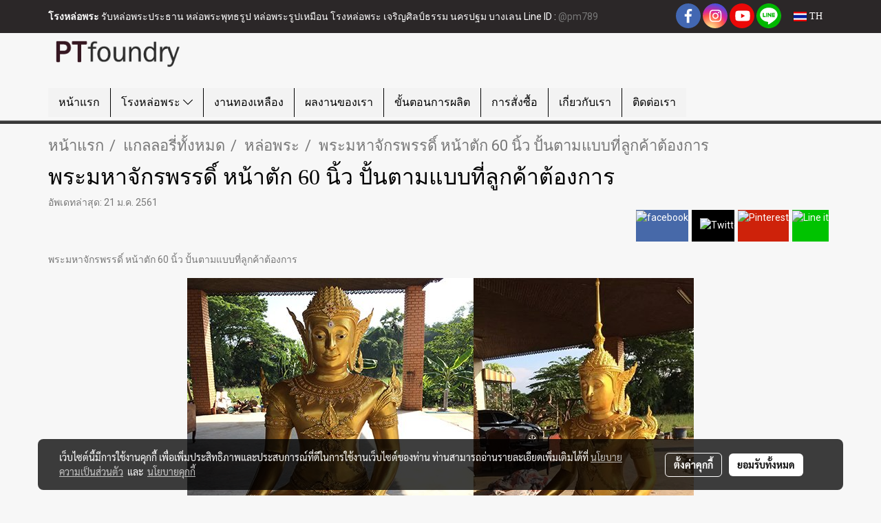

--- FILE ---
content_type: text/plain
request_url: https://www.google-analytics.com/j/collect?v=1&_v=j102&a=77736432&t=pageview&_s=1&dl=https%3A%2F%2Fwww.ptfoundry.com%2Falbum%2F2617%2F%25E0%25B8%259E%25E0%25B8%25A3%25E0%25B8%25B0%25E0%25B8%25A1%25E0%25B8%25AB%25E0%25B8%25B2%25E0%25B8%2588%25E0%25B8%25B1%25E0%25B8%2581%25E0%25B8%25A3%25E0%25B8%259E%25E0%25B8%25A3%25E0%25B8%25A3%25E0%25B8%2594%25E0%25B8%25B4%25E0%25B9%258C-%25E0%25B8%25AB%25E0%25B8%2599%25E0%25B9%2589%25E0%25B8%25B2%25E0%25B8%2595%25E0%25B8%25B1%25E0%25B8%2581-60-%25E0%25B8%2599%25E0%25B8%25B4%25E0%25B9%2589%25E0%25B8%25A7-%25E0%25B8%259B%25E0%25B8%25B1%25E0%25B9%2589%25E0%25B8%2599%25E0%25B8%2595%25E0%25B8%25B2%25E0%25B8%25A1%25E0%25B9%2581%25E0%25B8%259A%25E0%25B8%259A%25E0%25B8%2597%25E0%25B8%25B5%25E0%25B9%2588%25E0%25B8%25A5%25E0%25B8%25B9%25E0%25B8%2581%25E0%25B8%2584%25E0%25B9%2589%25E0%25B8%25B2%25E0%25B8%2595%25E0%25B9%2589%25E0%25B8%25AD%25E0%25B8%2587%25E0%25B8%2581%25E0%25B8%25B2%25E0%25B8%25A3&ul=en-us%40posix&dt=%E0%B8%9E%E0%B8%A3%E0%B8%B0%E0%B8%A1%E0%B8%AB%E0%B8%B2%E0%B8%88%E0%B8%B1%E0%B8%81%E0%B8%A3%E0%B8%9E%E0%B8%A3%E0%B8%A3%E0%B8%94%E0%B8%B4%E0%B9%8C%20%E0%B8%AB%E0%B8%99%E0%B9%89%E0%B8%B2%E0%B8%95%E0%B8%B1%E0%B8%81%2060%20%E0%B8%99%E0%B8%B4%E0%B9%89%E0%B8%A7%20%E0%B8%9B%E0%B8%B1%E0%B9%89%E0%B8%99%E0%B8%95%E0%B8%B2%E0%B8%A1%E0%B9%81%E0%B8%9A%E0%B8%9A%E0%B8%97%E0%B8%B5%E0%B9%88%E0%B8%A5%E0%B8%B9%E0%B8%81%E0%B8%84%E0%B9%89%E0%B8%B2%E0%B8%95%E0%B9%89%E0%B8%AD%E0%B8%87%E0%B8%81%E0%B8%B2%E0%B8%A3&sr=1280x720&vp=1280x720&_u=IEBAAEABAAAAACAAI~&jid=230086138&gjid=1996758779&cid=33666384.1769406512&tid=UA-77052762-1&_gid=1901848647.1769406512&_r=1&_slc=1&z=843197716
body_size: -450
content:
2,cG-1HKQR3MN61